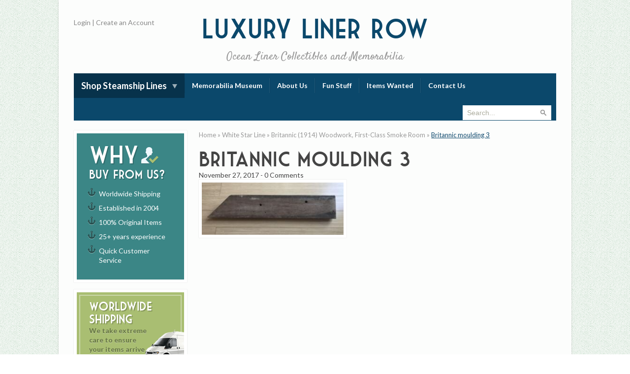

--- FILE ---
content_type: text/html; charset=UTF-8
request_url: https://luxurylinerrow.com/product/britannic-1914-woodwork-first-class-smoke-room/britannic-moulding-3/
body_size: 9183
content:
<!doctype html>
<!--[ Website by Laser Red - www.laserred.co" ]-->
<!--[if lt IE 7]> <html class="no-js lt-ie9 lt-ie8 lt-ie7" lang="en"> <![endif]-->
<!--[if IE 7]>    <html class="no-js lt-ie9 lt-ie8 ie7" lang="en"> <![endif]-->
<!--[if IE 8]>    <html class="no-js lt-ie9 ie8" lang="en"> <![endif]-->
<!--[if IE 9]>    <html class="no-js ie9" lang="en"> <![endif]-->
<!--[if !IE]> --> <html class="no-js" lang="en"> <!--<![endif]-->
<head>

    <!--| META |-->
    <meta http-equiv="Content-Type" content="text/html; charset=UTF-8">
    <meta http-equiv="X-UA-Compatible" content="IE=edge,chrome=1">
    <meta name="viewport" content="width=device-width, initial-scale=1">

    <!--| TITLE |-->
    <title>Britannic moulding 3 - Luxury Liner Row</title>

    <!-- ICONS -->
    <link rel="shortcut icon" href="https://luxurylinerrow.com/wp-content/themes/luxury-liner/graphics/favicon.ico">
    <link rel="apple-touch-icon" href="https://luxurylinerrow.com/wp-content/themes/luxury-liner/graphics/apple-touch-icon.png">

    <!--| CSS |-->
    <link rel="stylesheet" href="https://luxurylinerrow.com/wp-content/themes/luxury-liner/style.css?v=1.8">
    <link href="//fonts.googleapis.com/css?family=Lato:300,400,700,900|Satisfy" rel="stylesheet" type="text/css">

    <!--| GOOGLE ANALYTICS |-->
    <script>
    (function(i,s,o,g,r,a,m){i['GoogleAnalyticsObject']=r;i[r]=i[r]||function(){
        (i[r].q=i[r].q||[]).push(arguments)},i[r].l=1*new Date();a=s.createElement(o),
        m=s.getElementsByTagName(o)[0];a.async=1;a.src=g;m.parentNode.insertBefore(a,m)
    })(window,document,'script','//www.google-analytics.com/analytics.js','ga');
    ga('create', 'UA-10235979-1', 'luxurylinerrow.com');
    ga('send', 'pageview');
    </script>

    <!--| JS |-->
    <!--[if lt IE 9]>
    <script src="https://luxurylinerrow.com/wp-content/themes/luxury-liner/js/html5shiv.js"></script>
    <![endif]-->

    <!--| WP HEADER |-->
    <meta name='robots' content='index, follow, max-image-preview:large, max-snippet:-1, max-video-preview:-1' />
	<style>img:is([sizes="auto" i], [sizes^="auto," i]) { contain-intrinsic-size: 3000px 1500px }</style>
	
	<!-- This site is optimized with the Yoast SEO plugin v26.6 - https://yoast.com/wordpress/plugins/seo/ -->
	<link rel="canonical" href="https://luxurylinerrow.com/product/britannic-1914-woodwork-first-class-smoke-room/britannic-moulding-3/" />
	<meta property="og:locale" content="en_US" />
	<meta property="og:type" content="article" />
	<meta property="og:title" content="Britannic moulding 3 - Luxury Liner Row" />
	<meta property="og:url" content="https://luxurylinerrow.com/product/britannic-1914-woodwork-first-class-smoke-room/britannic-moulding-3/" />
	<meta property="og:site_name" content="Luxury Liner Row" />
	<meta property="article:publisher" content="https://www.facebook.com/Luxury-Liner-Row-100659473360189/" />
	<meta property="og:image" content="https://luxurylinerrow.com/product/britannic-1914-woodwork-first-class-smoke-room/britannic-moulding-3" />
	<meta property="og:image:width" content="1800" />
	<meta property="og:image:height" content="665" />
	<meta property="og:image:type" content="image/jpeg" />
	<script type="application/ld+json" class="yoast-schema-graph">{"@context":"https://schema.org","@graph":[{"@type":"WebPage","@id":"https://luxurylinerrow.com/product/britannic-1914-woodwork-first-class-smoke-room/britannic-moulding-3/","url":"https://luxurylinerrow.com/product/britannic-1914-woodwork-first-class-smoke-room/britannic-moulding-3/","name":"Britannic moulding 3 - Luxury Liner Row","isPartOf":{"@id":"https://luxurylinerrow.com/#website"},"primaryImageOfPage":{"@id":"https://luxurylinerrow.com/product/britannic-1914-woodwork-first-class-smoke-room/britannic-moulding-3/#primaryimage"},"image":{"@id":"https://luxurylinerrow.com/product/britannic-1914-woodwork-first-class-smoke-room/britannic-moulding-3/#primaryimage"},"thumbnailUrl":"https://luxurylinerrow.com/wp-content/uploads/2017/11/Britannic-moulding-3.jpg","datePublished":"2017-11-27T22:23:48+00:00","breadcrumb":{"@id":"https://luxurylinerrow.com/product/britannic-1914-woodwork-first-class-smoke-room/britannic-moulding-3/#breadcrumb"},"inLanguage":"en-US","potentialAction":[{"@type":"ReadAction","target":["https://luxurylinerrow.com/product/britannic-1914-woodwork-first-class-smoke-room/britannic-moulding-3/"]}]},{"@type":"ImageObject","inLanguage":"en-US","@id":"https://luxurylinerrow.com/product/britannic-1914-woodwork-first-class-smoke-room/britannic-moulding-3/#primaryimage","url":"https://luxurylinerrow.com/wp-content/uploads/2017/11/Britannic-moulding-3.jpg?v=1711670784","contentUrl":"https://luxurylinerrow.com/wp-content/uploads/2017/11/Britannic-moulding-3.jpg?v=1711670784","width":1800,"height":665},{"@type":"BreadcrumbList","@id":"https://luxurylinerrow.com/product/britannic-1914-woodwork-first-class-smoke-room/britannic-moulding-3/#breadcrumb","itemListElement":[{"@type":"ListItem","position":1,"name":"Home","item":"https://luxurylinerrow.com/"},{"@type":"ListItem","position":2,"name":"White Star Line","item":"https://luxurylinerrow.com/products/liner/white-star-line/"},{"@type":"ListItem","position":3,"name":"Britannic (1914) Woodwork, First-Class Smoke Room","item":"https://luxurylinerrow.com/product/britannic-1914-woodwork-first-class-smoke-room/"},{"@type":"ListItem","position":4,"name":"Britannic moulding 3"}]},{"@type":"WebSite","@id":"https://luxurylinerrow.com/#website","url":"https://luxurylinerrow.com/","name":"Luxury Liner Row","description":"Ocean Liner Collectibles and Memorabilia","potentialAction":[{"@type":"SearchAction","target":{"@type":"EntryPoint","urlTemplate":"https://luxurylinerrow.com/?s={search_term_string}"},"query-input":{"@type":"PropertyValueSpecification","valueRequired":true,"valueName":"search_term_string"}}],"inLanguage":"en-US"}]}</script>
	<!-- / Yoast SEO plugin. -->


<script type="text/javascript">
/* <![CDATA[ */
window._wpemojiSettings = {"baseUrl":"https:\/\/s.w.org\/images\/core\/emoji\/16.0.1\/72x72\/","ext":".png","svgUrl":"https:\/\/s.w.org\/images\/core\/emoji\/16.0.1\/svg\/","svgExt":".svg","source":{"concatemoji":"https:\/\/luxurylinerrow.com\/wp-includes\/js\/wp-emoji-release.min.js?ver=6.8.3"}};
/*! This file is auto-generated */
!function(s,n){var o,i,e;function c(e){try{var t={supportTests:e,timestamp:(new Date).valueOf()};sessionStorage.setItem(o,JSON.stringify(t))}catch(e){}}function p(e,t,n){e.clearRect(0,0,e.canvas.width,e.canvas.height),e.fillText(t,0,0);var t=new Uint32Array(e.getImageData(0,0,e.canvas.width,e.canvas.height).data),a=(e.clearRect(0,0,e.canvas.width,e.canvas.height),e.fillText(n,0,0),new Uint32Array(e.getImageData(0,0,e.canvas.width,e.canvas.height).data));return t.every(function(e,t){return e===a[t]})}function u(e,t){e.clearRect(0,0,e.canvas.width,e.canvas.height),e.fillText(t,0,0);for(var n=e.getImageData(16,16,1,1),a=0;a<n.data.length;a++)if(0!==n.data[a])return!1;return!0}function f(e,t,n,a){switch(t){case"flag":return n(e,"\ud83c\udff3\ufe0f\u200d\u26a7\ufe0f","\ud83c\udff3\ufe0f\u200b\u26a7\ufe0f")?!1:!n(e,"\ud83c\udde8\ud83c\uddf6","\ud83c\udde8\u200b\ud83c\uddf6")&&!n(e,"\ud83c\udff4\udb40\udc67\udb40\udc62\udb40\udc65\udb40\udc6e\udb40\udc67\udb40\udc7f","\ud83c\udff4\u200b\udb40\udc67\u200b\udb40\udc62\u200b\udb40\udc65\u200b\udb40\udc6e\u200b\udb40\udc67\u200b\udb40\udc7f");case"emoji":return!a(e,"\ud83e\udedf")}return!1}function g(e,t,n,a){var r="undefined"!=typeof WorkerGlobalScope&&self instanceof WorkerGlobalScope?new OffscreenCanvas(300,150):s.createElement("canvas"),o=r.getContext("2d",{willReadFrequently:!0}),i=(o.textBaseline="top",o.font="600 32px Arial",{});return e.forEach(function(e){i[e]=t(o,e,n,a)}),i}function t(e){var t=s.createElement("script");t.src=e,t.defer=!0,s.head.appendChild(t)}"undefined"!=typeof Promise&&(o="wpEmojiSettingsSupports",i=["flag","emoji"],n.supports={everything:!0,everythingExceptFlag:!0},e=new Promise(function(e){s.addEventListener("DOMContentLoaded",e,{once:!0})}),new Promise(function(t){var n=function(){try{var e=JSON.parse(sessionStorage.getItem(o));if("object"==typeof e&&"number"==typeof e.timestamp&&(new Date).valueOf()<e.timestamp+604800&&"object"==typeof e.supportTests)return e.supportTests}catch(e){}return null}();if(!n){if("undefined"!=typeof Worker&&"undefined"!=typeof OffscreenCanvas&&"undefined"!=typeof URL&&URL.createObjectURL&&"undefined"!=typeof Blob)try{var e="postMessage("+g.toString()+"("+[JSON.stringify(i),f.toString(),p.toString(),u.toString()].join(",")+"));",a=new Blob([e],{type:"text/javascript"}),r=new Worker(URL.createObjectURL(a),{name:"wpTestEmojiSupports"});return void(r.onmessage=function(e){c(n=e.data),r.terminate(),t(n)})}catch(e){}c(n=g(i,f,p,u))}t(n)}).then(function(e){for(var t in e)n.supports[t]=e[t],n.supports.everything=n.supports.everything&&n.supports[t],"flag"!==t&&(n.supports.everythingExceptFlag=n.supports.everythingExceptFlag&&n.supports[t]);n.supports.everythingExceptFlag=n.supports.everythingExceptFlag&&!n.supports.flag,n.DOMReady=!1,n.readyCallback=function(){n.DOMReady=!0}}).then(function(){return e}).then(function(){var e;n.supports.everything||(n.readyCallback(),(e=n.source||{}).concatemoji?t(e.concatemoji):e.wpemoji&&e.twemoji&&(t(e.twemoji),t(e.wpemoji)))}))}((window,document),window._wpemojiSettings);
/* ]]> */
</script>
<style id='wp-emoji-styles-inline-css' type='text/css'>

	img.wp-smiley, img.emoji {
		display: inline !important;
		border: none !important;
		box-shadow: none !important;
		height: 1em !important;
		width: 1em !important;
		margin: 0 0.07em !important;
		vertical-align: -0.1em !important;
		background: none !important;
		padding: 0 !important;
	}
</style>
<link rel='stylesheet' id='wp-block-library-css' href='https://luxurylinerrow.com/wp-includes/css/dist/block-library/style.min.css?ver=6.8.3' type='text/css' media='all' />
<style id='classic-theme-styles-inline-css' type='text/css'>
/*! This file is auto-generated */
.wp-block-button__link{color:#fff;background-color:#32373c;border-radius:9999px;box-shadow:none;text-decoration:none;padding:calc(.667em + 2px) calc(1.333em + 2px);font-size:1.125em}.wp-block-file__button{background:#32373c;color:#fff;text-decoration:none}
</style>
<style id='global-styles-inline-css' type='text/css'>
:root{--wp--preset--aspect-ratio--square: 1;--wp--preset--aspect-ratio--4-3: 4/3;--wp--preset--aspect-ratio--3-4: 3/4;--wp--preset--aspect-ratio--3-2: 3/2;--wp--preset--aspect-ratio--2-3: 2/3;--wp--preset--aspect-ratio--16-9: 16/9;--wp--preset--aspect-ratio--9-16: 9/16;--wp--preset--color--black: #000000;--wp--preset--color--cyan-bluish-gray: #abb8c3;--wp--preset--color--white: #ffffff;--wp--preset--color--pale-pink: #f78da7;--wp--preset--color--vivid-red: #cf2e2e;--wp--preset--color--luminous-vivid-orange: #ff6900;--wp--preset--color--luminous-vivid-amber: #fcb900;--wp--preset--color--light-green-cyan: #7bdcb5;--wp--preset--color--vivid-green-cyan: #00d084;--wp--preset--color--pale-cyan-blue: #8ed1fc;--wp--preset--color--vivid-cyan-blue: #0693e3;--wp--preset--color--vivid-purple: #9b51e0;--wp--preset--gradient--vivid-cyan-blue-to-vivid-purple: linear-gradient(135deg,rgba(6,147,227,1) 0%,rgb(155,81,224) 100%);--wp--preset--gradient--light-green-cyan-to-vivid-green-cyan: linear-gradient(135deg,rgb(122,220,180) 0%,rgb(0,208,130) 100%);--wp--preset--gradient--luminous-vivid-amber-to-luminous-vivid-orange: linear-gradient(135deg,rgba(252,185,0,1) 0%,rgba(255,105,0,1) 100%);--wp--preset--gradient--luminous-vivid-orange-to-vivid-red: linear-gradient(135deg,rgba(255,105,0,1) 0%,rgb(207,46,46) 100%);--wp--preset--gradient--very-light-gray-to-cyan-bluish-gray: linear-gradient(135deg,rgb(238,238,238) 0%,rgb(169,184,195) 100%);--wp--preset--gradient--cool-to-warm-spectrum: linear-gradient(135deg,rgb(74,234,220) 0%,rgb(151,120,209) 20%,rgb(207,42,186) 40%,rgb(238,44,130) 60%,rgb(251,105,98) 80%,rgb(254,248,76) 100%);--wp--preset--gradient--blush-light-purple: linear-gradient(135deg,rgb(255,206,236) 0%,rgb(152,150,240) 100%);--wp--preset--gradient--blush-bordeaux: linear-gradient(135deg,rgb(254,205,165) 0%,rgb(254,45,45) 50%,rgb(107,0,62) 100%);--wp--preset--gradient--luminous-dusk: linear-gradient(135deg,rgb(255,203,112) 0%,rgb(199,81,192) 50%,rgb(65,88,208) 100%);--wp--preset--gradient--pale-ocean: linear-gradient(135deg,rgb(255,245,203) 0%,rgb(182,227,212) 50%,rgb(51,167,181) 100%);--wp--preset--gradient--electric-grass: linear-gradient(135deg,rgb(202,248,128) 0%,rgb(113,206,126) 100%);--wp--preset--gradient--midnight: linear-gradient(135deg,rgb(2,3,129) 0%,rgb(40,116,252) 100%);--wp--preset--font-size--small: 13px;--wp--preset--font-size--medium: 20px;--wp--preset--font-size--large: 36px;--wp--preset--font-size--x-large: 42px;--wp--preset--spacing--20: 0.44rem;--wp--preset--spacing--30: 0.67rem;--wp--preset--spacing--40: 1rem;--wp--preset--spacing--50: 1.5rem;--wp--preset--spacing--60: 2.25rem;--wp--preset--spacing--70: 3.38rem;--wp--preset--spacing--80: 5.06rem;--wp--preset--shadow--natural: 6px 6px 9px rgba(0, 0, 0, 0.2);--wp--preset--shadow--deep: 12px 12px 50px rgba(0, 0, 0, 0.4);--wp--preset--shadow--sharp: 6px 6px 0px rgba(0, 0, 0, 0.2);--wp--preset--shadow--outlined: 6px 6px 0px -3px rgba(255, 255, 255, 1), 6px 6px rgba(0, 0, 0, 1);--wp--preset--shadow--crisp: 6px 6px 0px rgba(0, 0, 0, 1);}:where(.is-layout-flex){gap: 0.5em;}:where(.is-layout-grid){gap: 0.5em;}body .is-layout-flex{display: flex;}.is-layout-flex{flex-wrap: wrap;align-items: center;}.is-layout-flex > :is(*, div){margin: 0;}body .is-layout-grid{display: grid;}.is-layout-grid > :is(*, div){margin: 0;}:where(.wp-block-columns.is-layout-flex){gap: 2em;}:where(.wp-block-columns.is-layout-grid){gap: 2em;}:where(.wp-block-post-template.is-layout-flex){gap: 1.25em;}:where(.wp-block-post-template.is-layout-grid){gap: 1.25em;}.has-black-color{color: var(--wp--preset--color--black) !important;}.has-cyan-bluish-gray-color{color: var(--wp--preset--color--cyan-bluish-gray) !important;}.has-white-color{color: var(--wp--preset--color--white) !important;}.has-pale-pink-color{color: var(--wp--preset--color--pale-pink) !important;}.has-vivid-red-color{color: var(--wp--preset--color--vivid-red) !important;}.has-luminous-vivid-orange-color{color: var(--wp--preset--color--luminous-vivid-orange) !important;}.has-luminous-vivid-amber-color{color: var(--wp--preset--color--luminous-vivid-amber) !important;}.has-light-green-cyan-color{color: var(--wp--preset--color--light-green-cyan) !important;}.has-vivid-green-cyan-color{color: var(--wp--preset--color--vivid-green-cyan) !important;}.has-pale-cyan-blue-color{color: var(--wp--preset--color--pale-cyan-blue) !important;}.has-vivid-cyan-blue-color{color: var(--wp--preset--color--vivid-cyan-blue) !important;}.has-vivid-purple-color{color: var(--wp--preset--color--vivid-purple) !important;}.has-black-background-color{background-color: var(--wp--preset--color--black) !important;}.has-cyan-bluish-gray-background-color{background-color: var(--wp--preset--color--cyan-bluish-gray) !important;}.has-white-background-color{background-color: var(--wp--preset--color--white) !important;}.has-pale-pink-background-color{background-color: var(--wp--preset--color--pale-pink) !important;}.has-vivid-red-background-color{background-color: var(--wp--preset--color--vivid-red) !important;}.has-luminous-vivid-orange-background-color{background-color: var(--wp--preset--color--luminous-vivid-orange) !important;}.has-luminous-vivid-amber-background-color{background-color: var(--wp--preset--color--luminous-vivid-amber) !important;}.has-light-green-cyan-background-color{background-color: var(--wp--preset--color--light-green-cyan) !important;}.has-vivid-green-cyan-background-color{background-color: var(--wp--preset--color--vivid-green-cyan) !important;}.has-pale-cyan-blue-background-color{background-color: var(--wp--preset--color--pale-cyan-blue) !important;}.has-vivid-cyan-blue-background-color{background-color: var(--wp--preset--color--vivid-cyan-blue) !important;}.has-vivid-purple-background-color{background-color: var(--wp--preset--color--vivid-purple) !important;}.has-black-border-color{border-color: var(--wp--preset--color--black) !important;}.has-cyan-bluish-gray-border-color{border-color: var(--wp--preset--color--cyan-bluish-gray) !important;}.has-white-border-color{border-color: var(--wp--preset--color--white) !important;}.has-pale-pink-border-color{border-color: var(--wp--preset--color--pale-pink) !important;}.has-vivid-red-border-color{border-color: var(--wp--preset--color--vivid-red) !important;}.has-luminous-vivid-orange-border-color{border-color: var(--wp--preset--color--luminous-vivid-orange) !important;}.has-luminous-vivid-amber-border-color{border-color: var(--wp--preset--color--luminous-vivid-amber) !important;}.has-light-green-cyan-border-color{border-color: var(--wp--preset--color--light-green-cyan) !important;}.has-vivid-green-cyan-border-color{border-color: var(--wp--preset--color--vivid-green-cyan) !important;}.has-pale-cyan-blue-border-color{border-color: var(--wp--preset--color--pale-cyan-blue) !important;}.has-vivid-cyan-blue-border-color{border-color: var(--wp--preset--color--vivid-cyan-blue) !important;}.has-vivid-purple-border-color{border-color: var(--wp--preset--color--vivid-purple) !important;}.has-vivid-cyan-blue-to-vivid-purple-gradient-background{background: var(--wp--preset--gradient--vivid-cyan-blue-to-vivid-purple) !important;}.has-light-green-cyan-to-vivid-green-cyan-gradient-background{background: var(--wp--preset--gradient--light-green-cyan-to-vivid-green-cyan) !important;}.has-luminous-vivid-amber-to-luminous-vivid-orange-gradient-background{background: var(--wp--preset--gradient--luminous-vivid-amber-to-luminous-vivid-orange) !important;}.has-luminous-vivid-orange-to-vivid-red-gradient-background{background: var(--wp--preset--gradient--luminous-vivid-orange-to-vivid-red) !important;}.has-very-light-gray-to-cyan-bluish-gray-gradient-background{background: var(--wp--preset--gradient--very-light-gray-to-cyan-bluish-gray) !important;}.has-cool-to-warm-spectrum-gradient-background{background: var(--wp--preset--gradient--cool-to-warm-spectrum) !important;}.has-blush-light-purple-gradient-background{background: var(--wp--preset--gradient--blush-light-purple) !important;}.has-blush-bordeaux-gradient-background{background: var(--wp--preset--gradient--blush-bordeaux) !important;}.has-luminous-dusk-gradient-background{background: var(--wp--preset--gradient--luminous-dusk) !important;}.has-pale-ocean-gradient-background{background: var(--wp--preset--gradient--pale-ocean) !important;}.has-electric-grass-gradient-background{background: var(--wp--preset--gradient--electric-grass) !important;}.has-midnight-gradient-background{background: var(--wp--preset--gradient--midnight) !important;}.has-small-font-size{font-size: var(--wp--preset--font-size--small) !important;}.has-medium-font-size{font-size: var(--wp--preset--font-size--medium) !important;}.has-large-font-size{font-size: var(--wp--preset--font-size--large) !important;}.has-x-large-font-size{font-size: var(--wp--preset--font-size--x-large) !important;}
:where(.wp-block-post-template.is-layout-flex){gap: 1.25em;}:where(.wp-block-post-template.is-layout-grid){gap: 1.25em;}
:where(.wp-block-columns.is-layout-flex){gap: 2em;}:where(.wp-block-columns.is-layout-grid){gap: 2em;}
:root :where(.wp-block-pullquote){font-size: 1.5em;line-height: 1.6;}
</style>
<link rel='stylesheet' id='wpda_wpdp_public-css' href='https://luxurylinerrow.com/wp-content/plugins/wp-data-access/public/../assets/css/wpda_public.css?ver=5.5.64' type='text/css' media='all' />
<script type="text/javascript" src="https://luxurylinerrow.com/wp-includes/js/jquery/jquery.min.js?ver=3.7.1" id="jquery-core-js"></script>
<script type="text/javascript" src="https://luxurylinerrow.com/wp-includes/js/jquery/jquery-migrate.min.js?ver=3.4.1" id="jquery-migrate-js"></script>
<script type="text/javascript" src="https://luxurylinerrow.com/wp-includes/js/underscore.min.js?ver=1.13.7" id="underscore-js"></script>
<script type="text/javascript" src="https://luxurylinerrow.com/wp-includes/js/backbone.min.js?ver=1.6.0" id="backbone-js"></script>
<script type="text/javascript" id="wp-api-request-js-extra">
/* <![CDATA[ */
var wpApiSettings = {"root":"https:\/\/luxurylinerrow.com\/wp-json\/","nonce":"f69b6aebe1","versionString":"wp\/v2\/"};
/* ]]> */
</script>
<script type="text/javascript" src="https://luxurylinerrow.com/wp-includes/js/api-request.min.js?ver=6.8.3" id="wp-api-request-js"></script>
<script type="text/javascript" src="https://luxurylinerrow.com/wp-includes/js/wp-api.min.js?ver=6.8.3" id="wp-api-js"></script>
<script type="text/javascript" id="wpda_rest_api-js-extra">
/* <![CDATA[ */
var wpdaApiSettings = {"path":"wpda"};
/* ]]> */
</script>
<script type="text/javascript" src="https://luxurylinerrow.com/wp-content/plugins/wp-data-access/public/../assets/js/wpda_rest_api.js?ver=5.5.64" id="wpda_rest_api-js"></script>
<script type="text/javascript" id="lir_js-js-extra">
/* <![CDATA[ */
var ajaxurl = "https:\/\/luxurylinerrow.com\/wp-admin\/admin-ajax.php";
var taxonomy = "";
var term = "";
/* ]]> */
</script>
<script type="text/javascript" src="https://luxurylinerrow.com/wp-content/plugins/luxuryli-product-manager/js/script.js?ver=6.8.3" id="lir_js-js"></script>
<link rel="https://api.w.org/" href="https://luxurylinerrow.com/wp-json/" /><link rel="alternate" title="JSON" type="application/json" href="https://luxurylinerrow.com/wp-json/wp/v2/media/5174" /><link rel="EditURI" type="application/rsd+xml" title="RSD" href="https://luxurylinerrow.com/xmlrpc.php?rsd" />
<meta name="generator" content="WordPress 6.8.3" />
<link rel='shortlink' href='https://luxurylinerrow.com/?p=5174' />
<link rel="alternate" title="oEmbed (JSON)" type="application/json+oembed" href="https://luxurylinerrow.com/wp-json/oembed/1.0/embed?url=https%3A%2F%2Fluxurylinerrow.com%2Fproduct%2Fbritannic-1914-woodwork-first-class-smoke-room%2Fbritannic-moulding-3%2F" />
<link rel="alternate" title="oEmbed (XML)" type="text/xml+oembed" href="https://luxurylinerrow.com/wp-json/oembed/1.0/embed?url=https%3A%2F%2Fluxurylinerrow.com%2Fproduct%2Fbritannic-1914-woodwork-first-class-smoke-room%2Fbritannic-moulding-3%2F&#038;format=xml" />
<style type="text/css">.recentcomments a{display:inline !important;padding:0 !important;margin:0 !important;}</style>
</head>

<body class="attachment wp-singular attachment-template-default single single-attachment postid-5174 attachmentid-5174 attachment-jpeg wp-theme-luxury-liner">

    <!--[if lt IE 9]><p class=chromeframe>Your browser is <em>ancient!</em> <a href="//browsehappy.com/">Upgrade to a different browser</a> or <a href="//www.google.com/chromeframe/?redirect=true">install Google Chrome Frame</a> to experience this site correctly.</p><![endif]-->

    <!-- CONTAINER -->
    <div id="container">

        <!-- WRAPPER -->
        <div class="wrapper">

            <!-- HEADER -->
            <header id="header">

                <div class="title">
                    <a href="https://luxurylinerrow.com">
                        Luxury <span class="no-break">Liner Row</span><br />
                        <span class="sub">Ocean Liner Collectibles and Memorabilia</span>
                    </a>
                </div>

                <div class="user-links">
                                            <a href="https://luxurylinerrow.com/wp-login.php">Login</a> | <a href="https://luxurylinerrow.com/create-account">Create an Account</a>
                                    </div>

                <div class="social-media addthis_toolbox addthis_default_style">
                    <a class="addthis_button_tweet" tw:count="none"></a>
                    <a class="addthis_button_facebook_like" fb:like:layout="button_count"></a>
                                    </div>

            </header>
            <!--/HEADER -->

            <!-- NAV -->
            <nav class="nav-container cf">
                <ul id="menu-main" class="navigation-container">
		<li class="menu-item product-categories menu-item-has-children">
			<a href="#">Shop Steamship Lines</a>
			<ul class="sub-menu">
				<li ><a href="https://luxurylinerrow.com/products/liner/canadian-pacific">Canadian Pacific</a><li ><a href="https://luxurylinerrow.com/products/liner/cunard-a-l">Cunard A-L</a><li ><a href="https://luxurylinerrow.com/products/liner/cunard-china-silver">Cunard China &amp; Silver</a><li ><a href="https://luxurylinerrow.com/products/liner/cunard-m-q">Cunard M-Q</a><li ><a href="https://luxurylinerrow.com/products/liner/cunard-queen-mary">Cunard Queen Mary</a><li ><a href="https://luxurylinerrow.com/products/liner/cunard-r-z">Cunard R-Z</a><li ><a href="https://luxurylinerrow.com/products/liner/french-line">French Line</a><li ><a href="https://luxurylinerrow.com/products/liner/hamburg-america-hapag">Hamburg America / HAPAG</a><li ><a href="https://luxurylinerrow.com/products/liner/italian-lines">Italian Lines</a><li ><a href="https://luxurylinerrow.com/products/liner/norddeutscher-lloyd-ndl">Norddeutscher Lloyd / NDL</a><li ><a href="https://luxurylinerrow.com/products/liner/united-states-lines">United States Lines</a><li ><a href="https://luxurylinerrow.com/products/liner/white-star-line">White Star Line</a>
			</ul>
		</li><li id="menu-item-24" class="menu-item menu-item-type-post_type menu-item-object-page menu-item-24"><a href="https://luxurylinerrow.com/online-museum/">Memorabilia Museum</a></li>
<li id="menu-item-19" class="menu-item menu-item-type-post_type menu-item-object-page menu-item-19"><a href="https://luxurylinerrow.com/about-us/">About Us</a></li>
<li id="menu-item-21" class="menu-item menu-item-type-post_type menu-item-object-page current_page_parent menu-item-21"><a href="https://luxurylinerrow.com/fun-stuff/">Fun Stuff</a></li>
<li id="menu-item-23" class="menu-item menu-item-type-post_type menu-item-object-page menu-item-23"><a href="https://luxurylinerrow.com/items-wanted/">Items Wanted</a></li>
<li id="menu-item-20" class="menu-item menu-item-type-post_type menu-item-object-page menu-item-20"><a href="https://luxurylinerrow.com/contact-us/">Contact Us</a></li>
</ul>                <form class="search-form" action="https://luxurylinerrow.com/" method="get">
    <input type="text" name="s" class="textbox search-site" value="" placeholder="Search..."/>
  	<input type="submit" class="search-button" value="Search &raquo;" />
</form>
            </nav>
            <!--/NAV -->

    <!-- CONTAINER -->
    <div class="container page-container">

        <!-- SIDEBAR -->
         <aside id="sidebar">
            <div class="banner why-buy-from-us">
    <h4><span>Why <img src="https://luxurylinerrow.com/wp-content/themes/luxury-liner/graphics/why-buy-from-us.png" alt="Why buy from us" /></span> buy from us?</h4>
    <ul>
    	<li>Worldwide Shipping</li>
        <li>Established in 2004</li>
        <li>100% Original Items</li>
        <li>25+ years experience</li>
        <li>Quick Customer Service</li>
    </ul>
</div><div class="banner worldwide-shipping">
	<h4>Worldwide Shipping</h4>
    <p>We take extreme care to ensure your items arrive safely.</p>
    <img src="https://luxurylinerrow.com/wp-content/themes/luxury-liner/graphics/worldwide-shipping.png" alt="Worldwide Shipping" />
</div>        <div class="widget testimonials">
            <header>
                <h3>Testimonials</h3>
            </header>
            
            <blockquote>
                <div class="yiv4397524149elementToProof">I have known Brian Hawley of Luxury Liner Row for a number of years now, and have purchased from him in the past.  I have always found him to be professional and ethical, and I have no problem trusting him when doing business.  He is extremely knowledgeable about ocean liners, their history, and therefore the memorabilia and collectibles in which he deals.</div>
<div class="yiv4397524149elementToProof"></div>            </blockquote>
            
            <span>- Don Lynch, Titanic Author and Researcher</span>
        </div>

	<div class="banner newsletter">
	<h4>Keep me up<br />to date!</h4>
   	<img src="https://luxurylinerrow.com/wp-content/themes/luxury-liner/graphics/newsletter-signup.png" alt="Newsletter" />

    <p>Subscribe to email updates</p>

    <form action="//laserred.createsend.com/t/r/s/tiljthk/" method="post">
    	<input type="text" placeholder="Name" class="textbox" name="cm-name" required />
        <input type="email" placeholder="Email" class="textbox" name="cm-tiljthk-tiljthk" required />
        <input type="submit" value="Subscribe" class="button" />
    </form>
</div>
        </aside>
        <!--/SIDEBAR -->

        <!-- CONTENT -->
		<article class="content container post" itemscope itemtype="http://schema.org/BlogPosting">
            <span class="breadcrumbs"><span><span><a href="https://luxurylinerrow.com/">Home</a></span> » <span><a href="https://luxurylinerrow.com/products/liner/white-star-line/">White Star Line</a></span> » <span><a href="https://luxurylinerrow.com/product/britannic-1914-woodwork-first-class-smoke-room/">Britannic (1914) Woodwork, First-Class Smoke Room</a></span> » <span class="breadcrumb_last" aria-current="page">Britannic moulding 3</span></span></span>
            	<header>
                	<h1 itemprop="headline">Britannic moulding 3</h1>
                    <div class="meta">
               			<time pubdate itemprop="datePublished" datetime="2017-11-27T17:23:48-05:00">November 27, 2017</time> -
                		<a href="https://luxurylinerrow.com/product/britannic-1914-woodwork-first-class-smoke-room/britannic-moulding-3/#respond"><span class="dsq-postid" data-dsqidentifier="5174 https://luxurylinerrow.com/wp-content/uploads/2017/11/Britannic-moulding-3.jpg">0 Comments</span></a>
                   	</div>
          		</header>

            	<p class="attachment"><a href='https://luxurylinerrow.com/wp-content/uploads/2017/11/Britannic-moulding-3.jpg'><img decoding="async" width="300" height="111" src="https://luxurylinerrow.com/wp-content/uploads/2017/11/Britannic-moulding-3-300x111.jpg?v=1711670784" class="attachment-medium size-medium" alt="" srcset="https://luxurylinerrow.com/wp-content/uploads/2017/11/Britannic-moulding-3-300x111.jpg?v=1711670784 300w, https://luxurylinerrow.com/wp-content/uploads/2017/11/Britannic-moulding-3-1024x378.jpg?v=1711670784 1024w, https://luxurylinerrow.com/wp-content/uploads/2017/11/Britannic-moulding-3-150x55.jpg?v=1711670784 150w, https://luxurylinerrow.com/wp-content/uploads/2017/11/Britannic-moulding-3-768x284.jpg?v=1711670784 768w, https://luxurylinerrow.com/wp-content/uploads/2017/11/Britannic-moulding-3-1536x567.jpg?v=1711670784 1536w, https://luxurylinerrow.com/wp-content/uploads/2017/11/Britannic-moulding-3-1000x369.jpg?v=1711670784 1000w, https://luxurylinerrow.com/wp-content/uploads/2017/11/Britannic-moulding-3.jpg?v=1711670784 1800w" sizes="(max-width: 300px) 100vw, 300px" /></a></p>

            	<footer>
                    <!-- COMMENTS -->
                    <div class="view-comments" id="comments">
                        <ol class="commentlist">
	</ol>
                    </div>
                    <!--/COMMENTS -->
            	</footer>

            
            	
         </article>
        <!--/CONTENT -->

	</div>
	<!--/CONTAINER -->

	</div>
   	<!--/WRAPPER -->

        <!-- FOOTER -->
        <footer id="footer">

            <div class="wrapper">
							<div class="grid">

								<div class="grid-item sm-tc mb+ lg-1/3 site-title">
									<h4>Luxury Liner Row</h4>
									<h5>Ocean Liner Collectibles and Memorabilia</h5>
								</div>

								<div class="grid-item sm-1/3 lg-1/4 nav-info">
									<h4>Useful Links</h4>

									<ul>
										<li><a href="https://luxurylinerrow.com">&raquo; Home</a></li>
										<li><a href="https://luxurylinerrow.com/about-us">&raquo; About Us</a></li>
										<li><a href="https://luxurylinerrow.com/books">&raquo; Books</a></li>
									</ul>

									<ul>
										<li><a href="https://luxurylinerrow.com/online-museum">&raquo; Online Museum</a></li>
										<li><a href="https://luxurylinerrow.com/fun-stuff">&raquo; Fun Stuff</a></li>
										<li><a href="https://luxurylinerrow.com/links">&raquo; Links</a></li>
									</ul>

								</div>

								<div class="grid-item sm-1/3 lg-1/5 nav-contact">
									<h4>Contact Information</h4>

									<ul>
										<li><a href="https://luxurylinerrow.com/order-form">&raquo; Shopping Cart</a></li>
										<li><a href="https://luxurylinerrow.com/my-account">&raquo; My Account</a></li>
										<li><a href="https://luxurylinerrow.com/contact-us">&raquo; Contact Us</a></li>
									</ul>

								</div>

								<div class="grid-item sm-1/3 lg-1/5 nav-deliveries">
									<h4>General Info</h4>

									<ul>
										<li><a href="https://luxurylinerrow.com/privacy-policy">&raquo; Privacy Policy</a></li>
										<li><a href="https://luxurylinerrow.com/terms-of-service">&raquo; Terms and Conditions</a></li>
										<li><a href="https://luxurylinerrow.com/faq">&raquo; FAQ's</a></li>
									</ul>

								</div>

							</div>
            </div>

        </footer>
        <!--/FOOTER -->

    </div>
    <!--/CONTAINER -->

    <!-- BOTTOM LINKS -->
    <div class="wrapper bottom-links">

    	<div class="payment-icons">We Accept: <img src="https://luxurylinerrow.com/wp-content/themes/luxury-liner/graphics/payment-icons.png" alt="We accept PayPal, Visa, Mastercard and others" /></div>

        <span class="copy-text">&copy; 2026 Luxury Liner Row</span><ul id="menu-footer" class="menu"><li id="menu-item-41" class="menu-item menu-item-type-post_type menu-item-object-page menu-item-41"><a href="https://luxurylinerrow.com/terms-of-service/">Terms of Service</a></li>
<li id="menu-item-40" class="menu-item menu-item-type-post_type menu-item-object-page menu-item-privacy-policy menu-item-40"><a rel="privacy-policy" href="https://luxurylinerrow.com/privacy-policy/">Privacy Policy</a></li>
<li id="menu-item-34" class="menu-item menu-item-type-post_type menu-item-object-page menu-item-34"><a href="https://luxurylinerrow.com/contact-us/">Contact Us</a></li>
<li id="menu-item-42" class="menu-item menu-item-type-custom menu-item-object-custom menu-item-42"><a href="https://luxurylinerrow.com/wp-content/themes/luxury-liner-row/humans.txt">Made by Humans</a></li>
</ul>
        <a href="https://laser.red/?utm_source=luxurylinerrow.com&amp;utm_medium=Laser+Red+logo&amp;utm_content=Website&amp;utm_campaign=Client+Website" target="_blank" title="Website by Laser Red" id="laserred">Web Design Lincolnshire</a>
    </div>
    <!--/BOTTOM LINKS -->

   	<!--| WP FOOTER |-->
    	<script type="speculationrules">
{"prefetch":[{"source":"document","where":{"and":[{"href_matches":"\/*"},{"not":{"href_matches":["\/wp-*.php","\/wp-admin\/*","\/wp-content\/uploads\/*","\/wp-content\/*","\/wp-content\/plugins\/*","\/wp-content\/themes\/luxury-liner\/*","\/*\\?(.+)"]}},{"not":{"selector_matches":"a[rel~=\"nofollow\"]"}},{"not":{"selector_matches":".no-prefetch, .no-prefetch a"}}]},"eagerness":"conservative"}]}
</script>

    <!--| JS |-->
   	<script src="https://luxurylinerrow.com/wp-content/themes/luxury-liner/assets/js/main.min.js?v=1.1"></script>
    <script type="text/javascript" src="//s7.addthis.com/js/300/addthis_widget.js#pubid=ra-52b2d00e529cb94d"></script>
<script defer src="https://static.cloudflareinsights.com/beacon.min.js/vcd15cbe7772f49c399c6a5babf22c1241717689176015" integrity="sha512-ZpsOmlRQV6y907TI0dKBHq9Md29nnaEIPlkf84rnaERnq6zvWvPUqr2ft8M1aS28oN72PdrCzSjY4U6VaAw1EQ==" data-cf-beacon='{"version":"2024.11.0","token":"7508ae799b9640ce8a1d3da4f2022a69","r":1,"server_timing":{"name":{"cfCacheStatus":true,"cfEdge":true,"cfExtPri":true,"cfL4":true,"cfOrigin":true,"cfSpeedBrain":true},"location_startswith":null}}' crossorigin="anonymous"></script>
</body>
</html>
